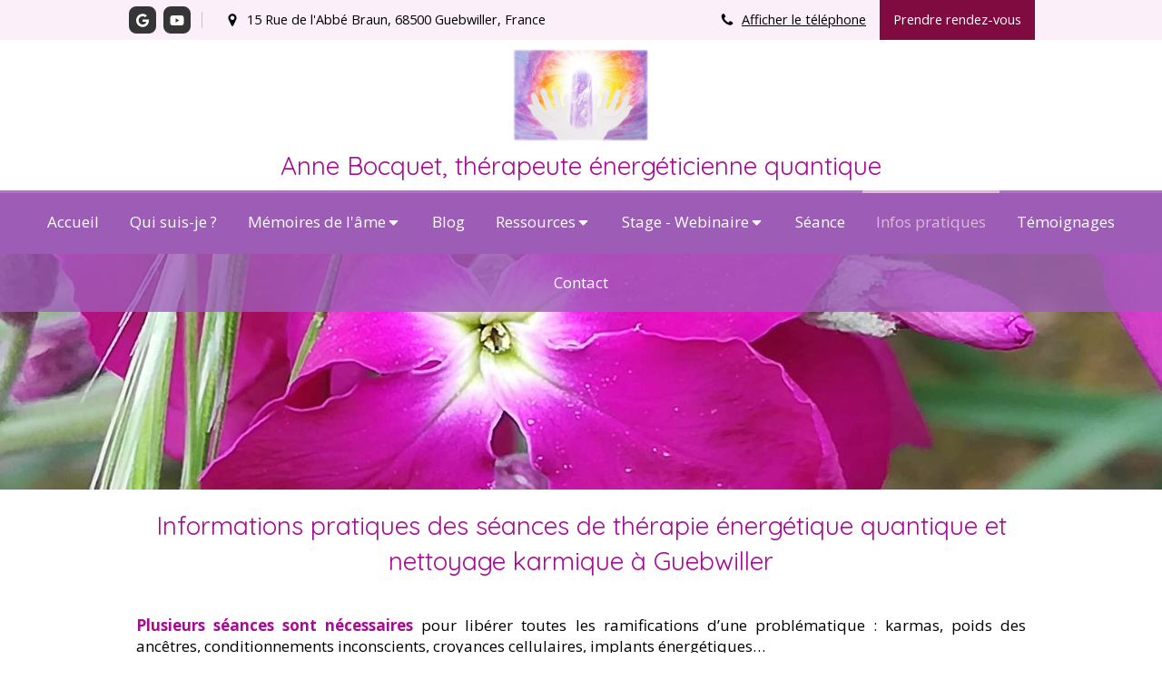

--- FILE ---
content_type: text/css
request_url: https://www.les-ailes-du-karma.com/styles/pages/1473916/1753017476/containers-specific-styles.css
body_size: 193
content:
.container_52650427_inner:before{content:"";position:absolute;top:0;bottom:0;left:0;right:0;opacity:1;background-color:#fff}.container_52650427_inner>.element{width:100% !important;max-width:3000px !important;margin-right:auto !important;margin-left:auto !important}.container_52650481_inner{background-repeat:no-repeat;-webkit-background-size:cover;-moz-background-size:cover;-o-background-size:cover;background-size:cover;background-position:center}@media(max-width: 992px){.container_52650481_inner{background-image:url(https://files.sbcdnsb.com/images/ubNFh4dDTNWEQ926z3qmqw/content/1724402815/3753898/1000/img_20190413_142833.jpeg)}}@media(max-width: 1199px){.container_52650481_inner{background-image:url(https://files.sbcdnsb.com/images/ubNFh4dDTNWEQ926z3qmqw/content/1724402815/3753898/1200/img_20190413_142833.jpeg)}}@media(min-width: 1200px){.container_52650481_inner{background-image:url(https://files.sbcdnsb.com/images/ubNFh4dDTNWEQ926z3qmqw/content/1724402815/3753898/2000/img_20190413_142833.jpeg)}}.container_52650671_inner{position:relative}.container_52650671_inner:before{content:"";position:absolute;top:0;bottom:0;left:0;right:0;opacity:1}